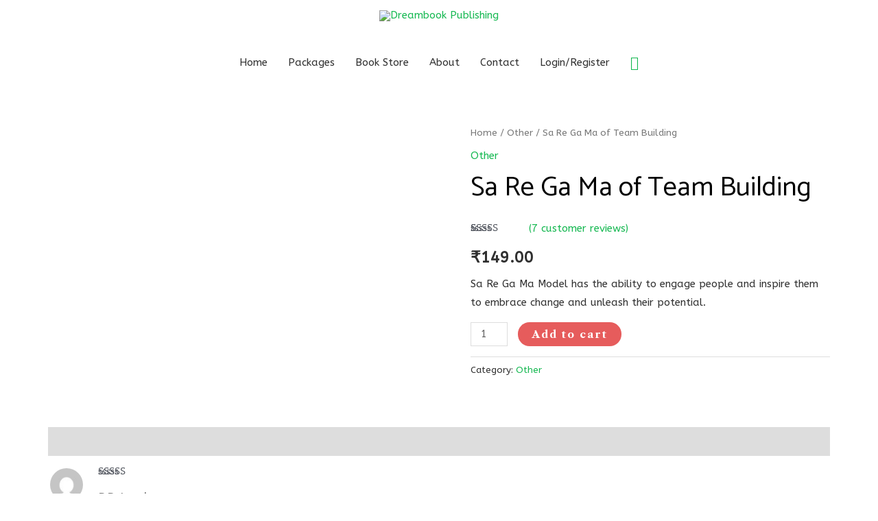

--- FILE ---
content_type: text/css
request_url: https://www.dreambookpublishing.com/wp-content/uploads/elementor/css/post-203.css?ver=1769726972
body_size: 326
content:
.elementor-203 .elementor-element.elementor-element-4a4c2e1:not(.elementor-motion-effects-element-type-background), .elementor-203 .elementor-element.elementor-element-4a4c2e1 > .elementor-motion-effects-container > .elementor-motion-effects-layer{background-color:#000000;}.elementor-203 .elementor-element.elementor-element-4a4c2e1{border-style:solid;border-width:0px 0px 1px 0px;border-color:#33353A;transition:background 0.3s, border 0.3s, border-radius 0.3s, box-shadow 0.3s;padding:100px 30px 80px 30px;}.elementor-203 .elementor-element.elementor-element-4a4c2e1 > .elementor-background-overlay{transition:background 0.3s, border-radius 0.3s, opacity 0.3s;}.elementor-203 .elementor-element.elementor-element-8baf3fb > .elementor-widget-wrap > .elementor-widget:not(.elementor-widget__width-auto):not(.elementor-widget__width-initial):not(:last-child):not(.elementor-absolute){margin-block-end:10px;}.elementor-203 .elementor-element.elementor-element-8baf3fb > .elementor-element-populated{margin:0px 30px 0px 0px;--e-column-margin-right:30px;--e-column-margin-left:0px;padding:0px 0px 0px 0px;}.elementor-203 .elementor-element.elementor-element-02d71b8 .elementor-heading-title{color:#FFFFFF;}.elementor-203 .elementor-element.elementor-element-8f13380 > .elementor-widget-container{margin:0px 0px 0px 0px;padding:0% 0% 0% 0%;}.elementor-203 .elementor-element.elementor-element-8f13380 img{opacity:1;filter:brightness( 75% ) contrast( 155% ) saturate( 0% ) blur( 0px ) hue-rotate( 201deg );}.elementor-203 .elementor-element.elementor-element-a0b37cc{color:rgba(255, 255, 255, 0.5);}.elementor-203 .elementor-element.elementor-element-6fe703f > .elementor-widget-wrap > .elementor-widget:not(.elementor-widget__width-auto):not(.elementor-widget__width-initial):not(:last-child):not(.elementor-absolute){margin-block-end:10px;}.elementor-203 .elementor-element.elementor-element-6fe703f > .elementor-element-populated{margin:0px 50px 0px 0px;--e-column-margin-right:50px;--e-column-margin-left:0px;padding:0px 0px 0px 0px;}.elementor-203 .elementor-element.elementor-element-cd9b5f2{text-align:center;}.elementor-203 .elementor-element.elementor-element-cd9b5f2 .elementor-heading-title{color:#FFFFFF;}.elementor-203 .elementor-element.elementor-element-1f6aea2 > .elementor-widget-container{margin:35px 0px 0px 0px;}.elementor-203 .elementor-element.elementor-element-1f6aea2 .elementor-icon-wrapper{text-align:center;}.elementor-203 .elementor-element.elementor-element-be0b4c8 .elementor-icon-wrapper{text-align:center;}.elementor-203 .elementor-element.elementor-element-8389e04 .elementor-icon-wrapper{text-align:center;}.elementor-203 .elementor-element.elementor-element-92816a9 .elementor-icon-wrapper{text-align:center;}.elementor-203 .elementor-element.elementor-element-1efdad2 > .elementor-widget-wrap > .elementor-widget:not(.elementor-widget__width-auto):not(.elementor-widget__width-initial):not(:last-child):not(.elementor-absolute){margin-block-end:10px;}.elementor-203 .elementor-element.elementor-element-1efdad2 > .elementor-element-populated{padding:0px 0px 0px 0px;}.elementor-203 .elementor-element.elementor-element-bb4f853{text-align:center;}.elementor-203 .elementor-element.elementor-element-bb4f853 .elementor-heading-title{color:#FFFFFF;}.elementor-203 .elementor-element.elementor-element-3941fdb > .elementor-widget-container{margin:22px 0px 0px 0px;box-shadow:0px 0px 10px 0px rgba(0,0,0,0.5);}.elementor-203 .elementor-element.elementor-element-e6f06a4{text-align:center;color:#FFFFFF9C;}.elementor-203 .elementor-element.elementor-element-1c7ca62{text-align:center;color:#FFFFFF9C;}@media(max-width:1024px){.elementor-203 .elementor-element.elementor-element-4a4c2e1{padding:60px 25px 60px 25px;}.elementor-203 .elementor-element.elementor-element-8baf3fb > .elementor-element-populated{padding:0px 0px 0px 0px;}.elementor-203 .elementor-element.elementor-element-a0b37cc > .elementor-widget-container{margin:0px 0px 0px 0px;padding:0px 0px 0px 0px;}.elementor-203 .elementor-element.elementor-element-6fe703f > .elementor-element-populated{margin:0px 30px 0px 0px;--e-column-margin-right:30px;--e-column-margin-left:0px;padding:0px 0px 0px 0px;}.elementor-203 .elementor-element.elementor-element-1efdad2 > .elementor-element-populated{margin:0px 0px 0px 0px;--e-column-margin-right:0px;--e-column-margin-left:0px;padding:0px 0px 0px 0px;}}@media(max-width:767px){.elementor-203 .elementor-element.elementor-element-4a4c2e1{padding:50px 30px 20px 30px;}.elementor-203 .elementor-element.elementor-element-8baf3fb > .elementor-element-populated{margin:0px 0px 0px 0px;--e-column-margin-right:0px;--e-column-margin-left:0px;padding:0px 0px 0px 0px;}.elementor-203 .elementor-element.elementor-element-6fe703f > .elementor-element-populated{margin:50px 0px 0px 0px;--e-column-margin-right:0px;--e-column-margin-left:0px;padding:0px 0px 0px 0px;}.elementor-203 .elementor-element.elementor-element-1efdad2 > .elementor-element-populated{margin:50px 0px 0px 0px;--e-column-margin-right:0px;--e-column-margin-left:0px;padding:0px 0px 0px 0px;}}